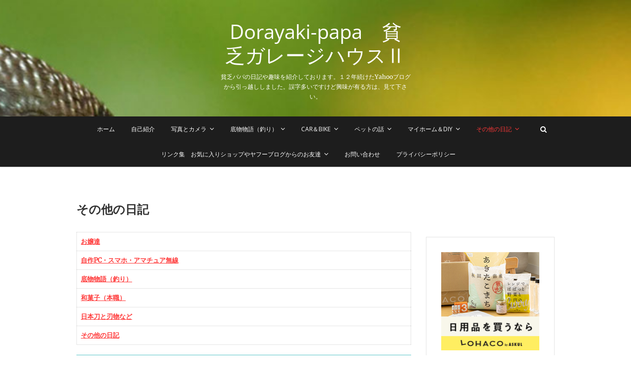

--- FILE ---
content_type: text/html; charset=UTF-8
request_url: http://dorayaki.me/%E3%81%9D%E3%81%AE%E4%BB%96%E3%81%AE%E6%97%A5%E8%A8%98/
body_size: 13642
content:
<!DOCTYPE html>
<html lang="ja">
<head>
<meta charset="UTF-8" />
<link rel="profile" href="http://gmpg.org/xfn/11" />
<link rel="pingback" href="http://dorayaki.me/xmlrpc.php" />
<meta name='robots' content='index, follow, max-image-preview:large, max-snippet:-1, max-video-preview:-1' />

	<!-- This site is optimized with the Yoast SEO plugin v22.8 - https://yoast.com/wordpress/plugins/seo/ -->
	<title>その他の日記 - Dorayaki-papa　貧乏ガレージハウスⅡ</title>
	<link rel="canonical" href="http://dorayaki.me/その他の日記/" />
	<meta property="og:locale" content="ja_JP" />
	<meta property="og:type" content="article" />
	<meta property="og:title" content="その他の日記 - Dorayaki-papa　貧乏ガレージハウスⅡ" />
	<meta property="og:description" content="お嬢達 自作PC・スマホ・アマチュア無線&hellip;" />
	<meta property="og:url" content="http://dorayaki.me/その他の日記/" />
	<meta property="og:site_name" content="Dorayaki-papa　貧乏ガレージハウスⅡ" />
	<meta property="article:modified_time" content="2025-03-22T23:22:31+00:00" />
	<meta name="twitter:card" content="summary_large_image" />
	<meta name="twitter:label1" content="推定読み取り時間" />
	<meta name="twitter:data1" content="1分" />
	<script type="application/ld+json" class="yoast-schema-graph">{"@context":"https://schema.org","@graph":[{"@type":"WebPage","@id":"http://dorayaki.me/%e3%81%9d%e3%81%ae%e4%bb%96%e3%81%ae%e6%97%a5%e8%a8%98/","url":"http://dorayaki.me/%e3%81%9d%e3%81%ae%e4%bb%96%e3%81%ae%e6%97%a5%e8%a8%98/","name":"その他の日記 - Dorayaki-papa　貧乏ガレージハウスⅡ","isPartOf":{"@id":"http://dorayaki.me/#website"},"datePublished":"2020-03-30T04:46:38+00:00","dateModified":"2025-03-22T23:22:31+00:00","breadcrumb":{"@id":"http://dorayaki.me/%e3%81%9d%e3%81%ae%e4%bb%96%e3%81%ae%e6%97%a5%e8%a8%98/#breadcrumb"},"inLanguage":"ja","potentialAction":[{"@type":"ReadAction","target":["http://dorayaki.me/%e3%81%9d%e3%81%ae%e4%bb%96%e3%81%ae%e6%97%a5%e8%a8%98/"]}]},{"@type":"BreadcrumbList","@id":"http://dorayaki.me/%e3%81%9d%e3%81%ae%e4%bb%96%e3%81%ae%e6%97%a5%e8%a8%98/#breadcrumb","itemListElement":[{"@type":"ListItem","position":1,"name":"ホーム","item":"http://dorayaki.me/"},{"@type":"ListItem","position":2,"name":"その他の日記"}]},{"@type":"WebSite","@id":"http://dorayaki.me/#website","url":"http://dorayaki.me/","name":"Dorayaki-papa　貧乏ガレージハウスⅡ","description":"貧乏パパの日記や趣味を紹介しております。１２年続けたYahooブログから引っ越ししました。誤字多いですけど興味が有る方は、見て下さい。","potentialAction":[{"@type":"SearchAction","target":{"@type":"EntryPoint","urlTemplate":"http://dorayaki.me/?s={search_term_string}"},"query-input":"required name=search_term_string"}],"inLanguage":"ja"}]}</script>
	<!-- / Yoast SEO plugin. -->


<link rel='dns-prefetch' href='//webfonts.xserver.jp' />
<link rel="alternate" type="application/rss+xml" title="Dorayaki-papa　貧乏ガレージハウスⅡ &raquo; フィード" href="http://dorayaki.me/feed/" />
<link rel="alternate" type="application/rss+xml" title="Dorayaki-papa　貧乏ガレージハウスⅡ &raquo; コメントフィード" href="http://dorayaki.me/comments/feed/" />
<script type="text/javascript">
/* <![CDATA[ */
window._wpemojiSettings = {"baseUrl":"https:\/\/s.w.org\/images\/core\/emoji\/14.0.0\/72x72\/","ext":".png","svgUrl":"https:\/\/s.w.org\/images\/core\/emoji\/14.0.0\/svg\/","svgExt":".svg","source":{"concatemoji":"http:\/\/dorayaki.me\/wp-includes\/js\/wp-emoji-release.min.js?ver=6.4.7"}};
/*! This file is auto-generated */
!function(i,n){var o,s,e;function c(e){try{var t={supportTests:e,timestamp:(new Date).valueOf()};sessionStorage.setItem(o,JSON.stringify(t))}catch(e){}}function p(e,t,n){e.clearRect(0,0,e.canvas.width,e.canvas.height),e.fillText(t,0,0);var t=new Uint32Array(e.getImageData(0,0,e.canvas.width,e.canvas.height).data),r=(e.clearRect(0,0,e.canvas.width,e.canvas.height),e.fillText(n,0,0),new Uint32Array(e.getImageData(0,0,e.canvas.width,e.canvas.height).data));return t.every(function(e,t){return e===r[t]})}function u(e,t,n){switch(t){case"flag":return n(e,"\ud83c\udff3\ufe0f\u200d\u26a7\ufe0f","\ud83c\udff3\ufe0f\u200b\u26a7\ufe0f")?!1:!n(e,"\ud83c\uddfa\ud83c\uddf3","\ud83c\uddfa\u200b\ud83c\uddf3")&&!n(e,"\ud83c\udff4\udb40\udc67\udb40\udc62\udb40\udc65\udb40\udc6e\udb40\udc67\udb40\udc7f","\ud83c\udff4\u200b\udb40\udc67\u200b\udb40\udc62\u200b\udb40\udc65\u200b\udb40\udc6e\u200b\udb40\udc67\u200b\udb40\udc7f");case"emoji":return!n(e,"\ud83e\udef1\ud83c\udffb\u200d\ud83e\udef2\ud83c\udfff","\ud83e\udef1\ud83c\udffb\u200b\ud83e\udef2\ud83c\udfff")}return!1}function f(e,t,n){var r="undefined"!=typeof WorkerGlobalScope&&self instanceof WorkerGlobalScope?new OffscreenCanvas(300,150):i.createElement("canvas"),a=r.getContext("2d",{willReadFrequently:!0}),o=(a.textBaseline="top",a.font="600 32px Arial",{});return e.forEach(function(e){o[e]=t(a,e,n)}),o}function t(e){var t=i.createElement("script");t.src=e,t.defer=!0,i.head.appendChild(t)}"undefined"!=typeof Promise&&(o="wpEmojiSettingsSupports",s=["flag","emoji"],n.supports={everything:!0,everythingExceptFlag:!0},e=new Promise(function(e){i.addEventListener("DOMContentLoaded",e,{once:!0})}),new Promise(function(t){var n=function(){try{var e=JSON.parse(sessionStorage.getItem(o));if("object"==typeof e&&"number"==typeof e.timestamp&&(new Date).valueOf()<e.timestamp+604800&&"object"==typeof e.supportTests)return e.supportTests}catch(e){}return null}();if(!n){if("undefined"!=typeof Worker&&"undefined"!=typeof OffscreenCanvas&&"undefined"!=typeof URL&&URL.createObjectURL&&"undefined"!=typeof Blob)try{var e="postMessage("+f.toString()+"("+[JSON.stringify(s),u.toString(),p.toString()].join(",")+"));",r=new Blob([e],{type:"text/javascript"}),a=new Worker(URL.createObjectURL(r),{name:"wpTestEmojiSupports"});return void(a.onmessage=function(e){c(n=e.data),a.terminate(),t(n)})}catch(e){}c(n=f(s,u,p))}t(n)}).then(function(e){for(var t in e)n.supports[t]=e[t],n.supports.everything=n.supports.everything&&n.supports[t],"flag"!==t&&(n.supports.everythingExceptFlag=n.supports.everythingExceptFlag&&n.supports[t]);n.supports.everythingExceptFlag=n.supports.everythingExceptFlag&&!n.supports.flag,n.DOMReady=!1,n.readyCallback=function(){n.DOMReady=!0}}).then(function(){return e}).then(function(){var e;n.supports.everything||(n.readyCallback(),(e=n.source||{}).concatemoji?t(e.concatemoji):e.wpemoji&&e.twemoji&&(t(e.twemoji),t(e.wpemoji)))}))}((window,document),window._wpemojiSettings);
/* ]]> */
</script>
<style id='wp-emoji-styles-inline-css' type='text/css'>

	img.wp-smiley, img.emoji {
		display: inline !important;
		border: none !important;
		box-shadow: none !important;
		height: 1em !important;
		width: 1em !important;
		margin: 0 0.07em !important;
		vertical-align: -0.1em !important;
		background: none !important;
		padding: 0 !important;
	}
</style>
<link rel='stylesheet' id='wp-block-library-css' href='http://dorayaki.me/wp-includes/css/dist/block-library/style.min.css?ver=6.4.7' type='text/css' media='all' />
<style id='classic-theme-styles-inline-css' type='text/css'>
/*! This file is auto-generated */
.wp-block-button__link{color:#fff;background-color:#32373c;border-radius:9999px;box-shadow:none;text-decoration:none;padding:calc(.667em + 2px) calc(1.333em + 2px);font-size:1.125em}.wp-block-file__button{background:#32373c;color:#fff;text-decoration:none}
</style>
<style id='global-styles-inline-css' type='text/css'>
body{--wp--preset--color--black: #000000;--wp--preset--color--cyan-bluish-gray: #abb8c3;--wp--preset--color--white: #ffffff;--wp--preset--color--pale-pink: #f78da7;--wp--preset--color--vivid-red: #cf2e2e;--wp--preset--color--luminous-vivid-orange: #ff6900;--wp--preset--color--luminous-vivid-amber: #fcb900;--wp--preset--color--light-green-cyan: #7bdcb5;--wp--preset--color--vivid-green-cyan: #00d084;--wp--preset--color--pale-cyan-blue: #8ed1fc;--wp--preset--color--vivid-cyan-blue: #0693e3;--wp--preset--color--vivid-purple: #9b51e0;--wp--preset--gradient--vivid-cyan-blue-to-vivid-purple: linear-gradient(135deg,rgba(6,147,227,1) 0%,rgb(155,81,224) 100%);--wp--preset--gradient--light-green-cyan-to-vivid-green-cyan: linear-gradient(135deg,rgb(122,220,180) 0%,rgb(0,208,130) 100%);--wp--preset--gradient--luminous-vivid-amber-to-luminous-vivid-orange: linear-gradient(135deg,rgba(252,185,0,1) 0%,rgba(255,105,0,1) 100%);--wp--preset--gradient--luminous-vivid-orange-to-vivid-red: linear-gradient(135deg,rgba(255,105,0,1) 0%,rgb(207,46,46) 100%);--wp--preset--gradient--very-light-gray-to-cyan-bluish-gray: linear-gradient(135deg,rgb(238,238,238) 0%,rgb(169,184,195) 100%);--wp--preset--gradient--cool-to-warm-spectrum: linear-gradient(135deg,rgb(74,234,220) 0%,rgb(151,120,209) 20%,rgb(207,42,186) 40%,rgb(238,44,130) 60%,rgb(251,105,98) 80%,rgb(254,248,76) 100%);--wp--preset--gradient--blush-light-purple: linear-gradient(135deg,rgb(255,206,236) 0%,rgb(152,150,240) 100%);--wp--preset--gradient--blush-bordeaux: linear-gradient(135deg,rgb(254,205,165) 0%,rgb(254,45,45) 50%,rgb(107,0,62) 100%);--wp--preset--gradient--luminous-dusk: linear-gradient(135deg,rgb(255,203,112) 0%,rgb(199,81,192) 50%,rgb(65,88,208) 100%);--wp--preset--gradient--pale-ocean: linear-gradient(135deg,rgb(255,245,203) 0%,rgb(182,227,212) 50%,rgb(51,167,181) 100%);--wp--preset--gradient--electric-grass: linear-gradient(135deg,rgb(202,248,128) 0%,rgb(113,206,126) 100%);--wp--preset--gradient--midnight: linear-gradient(135deg,rgb(2,3,129) 0%,rgb(40,116,252) 100%);--wp--preset--font-size--small: 13px;--wp--preset--font-size--medium: 20px;--wp--preset--font-size--large: 36px;--wp--preset--font-size--x-large: 42px;--wp--preset--spacing--20: 0.44rem;--wp--preset--spacing--30: 0.67rem;--wp--preset--spacing--40: 1rem;--wp--preset--spacing--50: 1.5rem;--wp--preset--spacing--60: 2.25rem;--wp--preset--spacing--70: 3.38rem;--wp--preset--spacing--80: 5.06rem;--wp--preset--shadow--natural: 6px 6px 9px rgba(0, 0, 0, 0.2);--wp--preset--shadow--deep: 12px 12px 50px rgba(0, 0, 0, 0.4);--wp--preset--shadow--sharp: 6px 6px 0px rgba(0, 0, 0, 0.2);--wp--preset--shadow--outlined: 6px 6px 0px -3px rgba(255, 255, 255, 1), 6px 6px rgba(0, 0, 0, 1);--wp--preset--shadow--crisp: 6px 6px 0px rgba(0, 0, 0, 1);}:where(.is-layout-flex){gap: 0.5em;}:where(.is-layout-grid){gap: 0.5em;}body .is-layout-flow > .alignleft{float: left;margin-inline-start: 0;margin-inline-end: 2em;}body .is-layout-flow > .alignright{float: right;margin-inline-start: 2em;margin-inline-end: 0;}body .is-layout-flow > .aligncenter{margin-left: auto !important;margin-right: auto !important;}body .is-layout-constrained > .alignleft{float: left;margin-inline-start: 0;margin-inline-end: 2em;}body .is-layout-constrained > .alignright{float: right;margin-inline-start: 2em;margin-inline-end: 0;}body .is-layout-constrained > .aligncenter{margin-left: auto !important;margin-right: auto !important;}body .is-layout-constrained > :where(:not(.alignleft):not(.alignright):not(.alignfull)){max-width: var(--wp--style--global--content-size);margin-left: auto !important;margin-right: auto !important;}body .is-layout-constrained > .alignwide{max-width: var(--wp--style--global--wide-size);}body .is-layout-flex{display: flex;}body .is-layout-flex{flex-wrap: wrap;align-items: center;}body .is-layout-flex > *{margin: 0;}body .is-layout-grid{display: grid;}body .is-layout-grid > *{margin: 0;}:where(.wp-block-columns.is-layout-flex){gap: 2em;}:where(.wp-block-columns.is-layout-grid){gap: 2em;}:where(.wp-block-post-template.is-layout-flex){gap: 1.25em;}:where(.wp-block-post-template.is-layout-grid){gap: 1.25em;}.has-black-color{color: var(--wp--preset--color--black) !important;}.has-cyan-bluish-gray-color{color: var(--wp--preset--color--cyan-bluish-gray) !important;}.has-white-color{color: var(--wp--preset--color--white) !important;}.has-pale-pink-color{color: var(--wp--preset--color--pale-pink) !important;}.has-vivid-red-color{color: var(--wp--preset--color--vivid-red) !important;}.has-luminous-vivid-orange-color{color: var(--wp--preset--color--luminous-vivid-orange) !important;}.has-luminous-vivid-amber-color{color: var(--wp--preset--color--luminous-vivid-amber) !important;}.has-light-green-cyan-color{color: var(--wp--preset--color--light-green-cyan) !important;}.has-vivid-green-cyan-color{color: var(--wp--preset--color--vivid-green-cyan) !important;}.has-pale-cyan-blue-color{color: var(--wp--preset--color--pale-cyan-blue) !important;}.has-vivid-cyan-blue-color{color: var(--wp--preset--color--vivid-cyan-blue) !important;}.has-vivid-purple-color{color: var(--wp--preset--color--vivid-purple) !important;}.has-black-background-color{background-color: var(--wp--preset--color--black) !important;}.has-cyan-bluish-gray-background-color{background-color: var(--wp--preset--color--cyan-bluish-gray) !important;}.has-white-background-color{background-color: var(--wp--preset--color--white) !important;}.has-pale-pink-background-color{background-color: var(--wp--preset--color--pale-pink) !important;}.has-vivid-red-background-color{background-color: var(--wp--preset--color--vivid-red) !important;}.has-luminous-vivid-orange-background-color{background-color: var(--wp--preset--color--luminous-vivid-orange) !important;}.has-luminous-vivid-amber-background-color{background-color: var(--wp--preset--color--luminous-vivid-amber) !important;}.has-light-green-cyan-background-color{background-color: var(--wp--preset--color--light-green-cyan) !important;}.has-vivid-green-cyan-background-color{background-color: var(--wp--preset--color--vivid-green-cyan) !important;}.has-pale-cyan-blue-background-color{background-color: var(--wp--preset--color--pale-cyan-blue) !important;}.has-vivid-cyan-blue-background-color{background-color: var(--wp--preset--color--vivid-cyan-blue) !important;}.has-vivid-purple-background-color{background-color: var(--wp--preset--color--vivid-purple) !important;}.has-black-border-color{border-color: var(--wp--preset--color--black) !important;}.has-cyan-bluish-gray-border-color{border-color: var(--wp--preset--color--cyan-bluish-gray) !important;}.has-white-border-color{border-color: var(--wp--preset--color--white) !important;}.has-pale-pink-border-color{border-color: var(--wp--preset--color--pale-pink) !important;}.has-vivid-red-border-color{border-color: var(--wp--preset--color--vivid-red) !important;}.has-luminous-vivid-orange-border-color{border-color: var(--wp--preset--color--luminous-vivid-orange) !important;}.has-luminous-vivid-amber-border-color{border-color: var(--wp--preset--color--luminous-vivid-amber) !important;}.has-light-green-cyan-border-color{border-color: var(--wp--preset--color--light-green-cyan) !important;}.has-vivid-green-cyan-border-color{border-color: var(--wp--preset--color--vivid-green-cyan) !important;}.has-pale-cyan-blue-border-color{border-color: var(--wp--preset--color--pale-cyan-blue) !important;}.has-vivid-cyan-blue-border-color{border-color: var(--wp--preset--color--vivid-cyan-blue) !important;}.has-vivid-purple-border-color{border-color: var(--wp--preset--color--vivid-purple) !important;}.has-vivid-cyan-blue-to-vivid-purple-gradient-background{background: var(--wp--preset--gradient--vivid-cyan-blue-to-vivid-purple) !important;}.has-light-green-cyan-to-vivid-green-cyan-gradient-background{background: var(--wp--preset--gradient--light-green-cyan-to-vivid-green-cyan) !important;}.has-luminous-vivid-amber-to-luminous-vivid-orange-gradient-background{background: var(--wp--preset--gradient--luminous-vivid-amber-to-luminous-vivid-orange) !important;}.has-luminous-vivid-orange-to-vivid-red-gradient-background{background: var(--wp--preset--gradient--luminous-vivid-orange-to-vivid-red) !important;}.has-very-light-gray-to-cyan-bluish-gray-gradient-background{background: var(--wp--preset--gradient--very-light-gray-to-cyan-bluish-gray) !important;}.has-cool-to-warm-spectrum-gradient-background{background: var(--wp--preset--gradient--cool-to-warm-spectrum) !important;}.has-blush-light-purple-gradient-background{background: var(--wp--preset--gradient--blush-light-purple) !important;}.has-blush-bordeaux-gradient-background{background: var(--wp--preset--gradient--blush-bordeaux) !important;}.has-luminous-dusk-gradient-background{background: var(--wp--preset--gradient--luminous-dusk) !important;}.has-pale-ocean-gradient-background{background: var(--wp--preset--gradient--pale-ocean) !important;}.has-electric-grass-gradient-background{background: var(--wp--preset--gradient--electric-grass) !important;}.has-midnight-gradient-background{background: var(--wp--preset--gradient--midnight) !important;}.has-small-font-size{font-size: var(--wp--preset--font-size--small) !important;}.has-medium-font-size{font-size: var(--wp--preset--font-size--medium) !important;}.has-large-font-size{font-size: var(--wp--preset--font-size--large) !important;}.has-x-large-font-size{font-size: var(--wp--preset--font-size--x-large) !important;}
.wp-block-navigation a:where(:not(.wp-element-button)){color: inherit;}
:where(.wp-block-post-template.is-layout-flex){gap: 1.25em;}:where(.wp-block-post-template.is-layout-grid){gap: 1.25em;}
:where(.wp-block-columns.is-layout-flex){gap: 2em;}:where(.wp-block-columns.is-layout-grid){gap: 2em;}
.wp-block-pullquote{font-size: 1.5em;line-height: 1.6;}
</style>
<link rel='stylesheet' id='contact-form-7-css' href='http://dorayaki.me/wp-content/plugins/contact-form-7/includes/css/styles.css?ver=5.9.5' type='text/css' media='all' />
<link rel='stylesheet' id='pixgraphy-style-css' href='http://dorayaki.me/wp-content/themes/pixgraphy/style.css?ver=6.4.7' type='text/css' media='all' />
<link rel='stylesheet' id='font-awesome-css' href='http://dorayaki.me/wp-content/themes/pixgraphy/assets/font-awesome/css/font-awesome.min.css?ver=6.4.7' type='text/css' media='all' />
<link rel='stylesheet' id='animate-css' href='http://dorayaki.me/wp-content/themes/pixgraphy/assets/wow/css/animate.min.css?ver=6.4.7' type='text/css' media='all' />
<link rel='stylesheet' id='pixgraphy-responsive-css' href='http://dorayaki.me/wp-content/themes/pixgraphy/css/responsive.css?ver=6.4.7' type='text/css' media='all' />
<link rel='stylesheet' id='pixgraphy_google_fonts-css' href='http://dorayaki.me/wp-content/fonts/2ab585ff9eae506a3a8bd23eb147456d.css?ver=6.4.7' type='text/css' media='all' />
<link rel='stylesheet' id='__EPYT__style-css' href='http://dorayaki.me/wp-content/plugins/youtube-embed-plus/styles/ytprefs.min.css?ver=14.2.1.3' type='text/css' media='all' />
<style id='__EPYT__style-inline-css' type='text/css'>

                .epyt-gallery-thumb {
                        width: 33.333%;
                }
                
</style>
<script type="text/javascript" src="http://dorayaki.me/wp-includes/js/jquery/jquery.min.js?ver=3.7.1" id="jquery-core-js"></script>
<script type="text/javascript" src="http://dorayaki.me/wp-includes/js/jquery/jquery-migrate.min.js?ver=3.4.1" id="jquery-migrate-js"></script>
<script type="text/javascript" src="//webfonts.xserver.jp/js/xserverv3.js?fadein=0&amp;ver=2.0.8" id="typesquare_std-js"></script>
<!--[if lt IE 9]>
<script type="text/javascript" src="http://dorayaki.me/wp-content/themes/pixgraphy/js/html5.js?ver=3.7.3" id="html5-js"></script>
<![endif]-->
<script type="text/javascript" id="__ytprefs__-js-extra">
/* <![CDATA[ */
var _EPYT_ = {"ajaxurl":"http:\/\/dorayaki.me\/wp-admin\/admin-ajax.php","security":"8c6173afb8","gallery_scrolloffset":"20","eppathtoscripts":"http:\/\/dorayaki.me\/wp-content\/plugins\/youtube-embed-plus\/scripts\/","eppath":"http:\/\/dorayaki.me\/wp-content\/plugins\/youtube-embed-plus\/","epresponsiveselector":"[\"iframe.__youtube_prefs_widget__\"]","epdovol":"1","version":"14.2.1.3","evselector":"iframe.__youtube_prefs__[src], iframe[src*=\"youtube.com\/embed\/\"], iframe[src*=\"youtube-nocookie.com\/embed\/\"]","ajax_compat":"","maxres_facade":"eager","ytapi_load":"light","pause_others":"","stopMobileBuffer":"1","facade_mode":"","not_live_on_channel":"","vi_active":"","vi_js_posttypes":[]};
/* ]]> */
</script>
<script type="text/javascript" src="http://dorayaki.me/wp-content/plugins/youtube-embed-plus/scripts/ytprefs.min.js?ver=14.2.1.3" id="__ytprefs__-js"></script>
<link rel="https://api.w.org/" href="http://dorayaki.me/wp-json/" /><link rel="alternate" type="application/json" href="http://dorayaki.me/wp-json/wp/v2/pages/39571" /><link rel="EditURI" type="application/rsd+xml" title="RSD" href="http://dorayaki.me/xmlrpc.php?rsd" />
<meta name="generator" content="WordPress 6.4.7" />
<link rel='shortlink' href='http://dorayaki.me/?p=39571' />
<link rel="alternate" type="application/json+oembed" href="http://dorayaki.me/wp-json/oembed/1.0/embed?url=http%3A%2F%2Fdorayaki.me%2F%25e3%2581%259d%25e3%2581%25ae%25e4%25bb%2596%25e3%2581%25ae%25e6%2597%25a5%25e8%25a8%2598%2F" />
<link rel="alternate" type="text/xml+oembed" href="http://dorayaki.me/wp-json/oembed/1.0/embed?url=http%3A%2F%2Fdorayaki.me%2F%25e3%2581%259d%25e3%2581%25ae%25e4%25bb%2596%25e3%2581%25ae%25e6%2597%25a5%25e8%25a8%2598%2F&#038;format=xml" />
	<meta name="viewport" content="width=device-width" />
	<style type="text/css">.recentcomments a{display:inline !important;padding:0 !important;margin:0 !important;}</style><style type="text/css">.broken_link, a.broken_link {
	text-decoration: line-through;
}</style><link rel="icon" href="http://dorayaki.me/wp-content/uploads/2020/01/cropped-20200101x-32x32.jpg" sizes="32x32" />
<link rel="icon" href="http://dorayaki.me/wp-content/uploads/2020/01/cropped-20200101x-192x192.jpg" sizes="192x192" />
<link rel="apple-touch-icon" href="http://dorayaki.me/wp-content/uploads/2020/01/cropped-20200101x-180x180.jpg" />
<meta name="msapplication-TileImage" content="http://dorayaki.me/wp-content/uploads/2020/01/cropped-20200101x-270x270.jpg" />
	
	
	
	<script type="text/javascript" language="javascript">
    var vc_pid = "886036172";
</script><script type="text/javascript" src="//aml.valuecommerce.com/vcdal.js" async></script>
	
	
	
</head>
<body class="page-template-default page page-id-39571 wp-embed-responsive">
	<div id="page" class="hfeed site">
	<a class="skip-link screen-reader-text" href="#content">Skip to content</a>
<!-- Masthead ============================================= -->
<header id="masthead" class="site-header" role="banner">
		<div class="top-header" style="background-image:url('http://dorayaki.me/wp-content/uploads/2020/11/20201103a.jpg');" >
			<div class="container clearfix">
				<div class="header-social-block">	<div class="social-links clearfix">
		<ul>
				</ul>

	</div><!-- end .social-links -->
</div><!-- end .header-social-block --><div id="site-branding"> <h2 id="site-title"> 			<a href="http://dorayaki.me/" title="Dorayaki-papa　貧乏ガレージハウスⅡ" rel="home"> Dorayaki-papa　貧乏ガレージハウスⅡ </a>
			 </h2> <!-- end .site-title --> 				<div id="site-description"> 貧乏パパの日記や趣味を紹介しております。１２年続けたYahooブログから引っ越ししました。誤字多いですけど興味が有る方は、見て下さい。 </div> <!-- end #site-description -->
			</div>			</div> <!-- end .container -->
		</div> <!-- end .top-header -->
				<!-- Main Header============================================= -->
				<div id="sticky_header">
					<div class="container clearfix">
						<!-- Main Nav ============================================= -->
																		<nav id="site-navigation" class="main-navigation clearfix" role="navigation" aria-label="メインメニュー">
							<button class="menu-toggle" aria-controls="primary-menu" aria-expanded="false" type="button">
								<span class="line-one"></span>
					  			<span class="line-two"></span>
					  			<span class="line-three"></span>
						  	</button>
							<ul id="primary-menu" class="menu nav-menu"><li id="menu-item-3843" class="menu-item menu-item-type-custom menu-item-object-custom menu-item-home menu-item-3843"><a href="http://dorayaki.me/">ホーム</a></li>
<li id="menu-item-3892" class="menu-item menu-item-type-taxonomy menu-item-object-category menu-item-3892"><a href="http://dorayaki.me/category/%e8%87%aa%e5%b7%b1%e7%b4%b9%e4%bb%8b/">自己紹介</a></li>
<li id="menu-item-39205" class="menu-item menu-item-type-post_type menu-item-object-page menu-item-has-children menu-item-39205"><a href="http://dorayaki.me/%e5%86%99%e7%9c%9f%e3%81%a8%e3%82%ab%e3%83%a1%e3%83%a9/">写真とカメラ</a>
<ul class="sub-menu">
	<li id="menu-item-3854" class="menu-item menu-item-type-taxonomy menu-item-object-category menu-item-3854"><a href="http://dorayaki.me/category/%e5%9b%9b%e5%ad%a3%e8%89%b2%e3%80%85-%e3%81%b8%e3%81%9f%e3%81%8f%e3%81%9d%e5%86%99%e7%9c%9f%e9%a4%a8/">四季色々 へたくそ写真館</a></li>
	<li id="menu-item-3895" class="menu-item menu-item-type-taxonomy menu-item-object-category menu-item-3895"><a href="http://dorayaki.me/category/%e9%b3%a5%e3%81%95%e3%82%93%e3%81%ae%e3%81%b8%e3%81%9f%e3%81%a3%e3%81%b4%ef%bd%9e%e5%86%99%e7%9c%9f/">鳥さんのへたっぴ～写真</a></li>
	<li id="menu-item-3888" class="menu-item menu-item-type-taxonomy menu-item-object-category menu-item-3888"><a href="http://dorayaki.me/category/%e7%9d%a1%e8%93%ae%e3%81%ae%e5%86%99%e7%9c%9f%e3%82%92%e6%92%ae%e3%82%8d%e3%81%86%ef%bc%81/">睡蓮の写真を撮ろう！</a></li>
	<li id="menu-item-36350" class="menu-item menu-item-type-taxonomy menu-item-object-category menu-item-36350"><a href="http://dorayaki.me/category/%e5%95%86%e5%93%81%e6%92%ae%e5%bd%b1/">商品撮影</a></li>
	<li id="menu-item-3871" class="menu-item menu-item-type-taxonomy menu-item-object-category menu-item-3871"><a href="http://dorayaki.me/category/%e3%82%b9%e3%83%88%e3%83%83%e3%82%af%e3%83%95%e3%82%a9%e3%83%88/">ストックフォト</a></li>
	<li id="menu-item-3845" class="menu-item menu-item-type-taxonomy menu-item-object-category menu-item-3845"><a href="http://dorayaki.me/category/%e3%83%87%e3%82%b8%e3%82%bf%e3%83%ab%e4%b8%80%e7%9c%bc%e3%81%a7%e9%81%8a%e3%81%b6%ef%bc%88%e6%a9%9f%e6%9d%90%e3%81%ae%e8%a9%b1%ef%bc%89/">デジタル一眼で遊ぶ（機材の話）</a></li>
	<li id="menu-item-3873" class="menu-item menu-item-type-taxonomy menu-item-object-category menu-item-3873"><a href="http://dorayaki.me/category/%e3%83%87%e3%82%b8%e3%82%b9%e3%82%b3%e3%81%a7%e9%81%8a%e3%81%b6%ef%bc%88%e6%a9%9f%e6%9d%90%e3%81%ae%e8%a9%b1%ef%bc%89/">デジスコで遊ぶ（機材の話）</a></li>
</ul>
</li>
<li id="menu-item-60881" class="menu-item menu-item-type-post_type menu-item-object-page menu-item-has-children menu-item-60881"><a href="http://dorayaki.me/%e5%ba%95%e7%89%a9%e7%89%a9%e8%aa%9e%ef%bc%88%e9%87%a3%e3%82%8a%ef%bc%89/">底物物語（釣り）</a>
<ul class="sub-menu">
	<li id="menu-item-3880" class="menu-item menu-item-type-taxonomy menu-item-object-category menu-item-3880"><a href="http://dorayaki.me/category/%e5%ba%95%e7%89%a9%e7%89%a9%e8%aa%9e%ef%bc%88%e9%87%a3%e3%82%8a%ef%bc%89/">底物物語（釣り）</a></li>
	<li id="menu-item-63577" class="menu-item menu-item-type-taxonomy menu-item-object-category menu-item-63577"><a href="http://dorayaki.me/category/%e9%87%a3%e5%85%b7%e3%83%bb%e9%87%a3%e5%85%b7%e4%bf%ae%e7%90%86%e3%83%bb%e4%bb%95%e6%8e%9b%e3%81%aa%e3%81%a9/">釣具・釣具修理・仕掛など</a></li>
	<li id="menu-item-60877" class="menu-item menu-item-type-taxonomy menu-item-object-category menu-item-60877"><a href="http://dorayaki.me/category/%e9%87%a3%e3%81%a3%e3%81%9f%e9%ad%9a%e6%96%99%e7%90%86/">釣った魚料理</a></li>
</ul>
</li>
<li id="menu-item-39569" class="menu-item menu-item-type-post_type menu-item-object-page menu-item-has-children menu-item-39569"><a href="http://dorayaki.me/car%ef%bc%86bike/">Car＆Bike</a>
<ul class="sub-menu">
	<li id="menu-item-3896" class="menu-item menu-item-type-taxonomy menu-item-object-category menu-item-3896"><a href="http://dorayaki.me/category/%ef%bd%84%ef%bd%8f%ef%bd%92%ef%bd%81%ef%bd%99%ef%bd%81%ef%bd%8b%ef%bd%89%e6%b5%81%e3%81%8a%e6%96%99%e7%90%86/">ｄｏｒａｙａｋｉ流お料理</a></li>
	<li id="menu-item-3875" class="menu-item menu-item-type-taxonomy menu-item-object-category menu-item-3875"><a href="http://dorayaki.me/category/%e3%83%93%e3%83%83%e3%82%b0%e3%83%9b%e3%83%bc%e3%83%b3ubs26/">ビッグホーンUBS26</a></li>
	<li id="menu-item-56956" class="menu-item menu-item-type-taxonomy menu-item-object-category menu-item-56956"><a href="http://dorayaki.me/category/%e3%82%b8%e3%83%a0%e3%83%8b%e3%83%bc-jb74w/">ジムニー JB74W</a></li>
	<li id="menu-item-3859" class="menu-item menu-item-type-taxonomy menu-item-object-category menu-item-3859"><a href="http://dorayaki.me/category/bmw-e87-130i-m/">BMW E87 130i-M</a></li>
	<li id="menu-item-3876" class="menu-item menu-item-type-taxonomy menu-item-object-category menu-item-3876"><a href="http://dorayaki.me/category/%e3%83%9f%e3%83%bc%e3%83%86%e3%82%a3%e3%83%b3%e3%82%b0%ef%bc%86%e8%b5%b0%e8%a1%8c%e4%bc%9a/">ミーティング＆走行会</a></li>
	<li id="menu-item-3897" class="menu-item menu-item-type-taxonomy menu-item-object-category menu-item-3897"><a href="http://dorayaki.me/category/%ef%bd%8a%ef%bd%98%ef%bd%83%ef%bd%84/">ＪＸＣＤ</a></li>
	<li id="menu-item-3860" class="menu-item menu-item-type-taxonomy menu-item-object-category menu-item-3860"><a href="http://dorayaki.me/category/car-audio/">CAR AUDIO</a></li>
	<li id="menu-item-3866" class="menu-item menu-item-type-taxonomy menu-item-object-category menu-item-3866"><a href="http://dorayaki.me/category/%e3%81%9d%e3%81%ae%e4%bb%96%e3%81%ae%e8%bb%8a/">その他の車</a></li>
	<li id="menu-item-3862" class="menu-item menu-item-type-taxonomy menu-item-object-category menu-item-3862"><a href="http://dorayaki.me/category/%e3%81%8a%e3%81%a3%e3%81%95%e3%82%93%e3%81%ae%e3%83%90%e3%82%a4%e3%82%af/">おっさんのバイク</a></li>
	<li id="menu-item-56791" class="menu-item menu-item-type-taxonomy menu-item-object-category menu-item-56791"><a href="http://dorayaki.me/category/%e3%81%8a%e3%81%a3%e3%81%95%e3%82%93%e3%81%ae%e3%83%90%e3%82%a4%e3%82%af/%e9%81%8e%e5%8e%bb%e6%89%80%e6%9c%89%e3%81%ae%e3%83%90%e3%82%a4%e3%82%af/">過去所有のバイク</a></li>
	<li id="menu-item-3872" class="menu-item menu-item-type-taxonomy menu-item-object-category menu-item-3872"><a href="http://dorayaki.me/category/%e3%83%81%e3%83%a3%e3%83%aa%e3%83%b3%e3%82%b3/">チャリンコ</a></li>
	<li id="menu-item-3893" class="menu-item menu-item-type-taxonomy menu-item-object-category menu-item-3893"><a href="http://dorayaki.me/category/%e9%81%8e%e5%8e%bb%e6%89%80%e6%9c%89%e3%81%ae%e5%9b%9b%e9%a7%86%e9%81%94/">過去所有の四駆達</a></li>
	<li id="menu-item-3870" class="menu-item menu-item-type-taxonomy menu-item-object-category menu-item-3870"><a href="http://dorayaki.me/category/%e3%82%b9%e3%82%a4%e3%82%b9%e3%83%9dht81s%ef%bc%88%e9%81%8e%e5%8e%bb%e6%89%80%e6%9c%89%ef%bc%89/">スイスポHT81S（過去所有）</a></li>
	<li id="menu-item-3869" class="menu-item menu-item-type-taxonomy menu-item-object-category menu-item-3869"><a href="http://dorayaki.me/category/%e3%82%b8%e3%83%a0%e3%83%8b%e3%83%bcjb23w%ef%bc%88%e9%81%8e%e5%8e%bb%e6%89%80%e6%9c%89%ef%bc%89/">ジムニーJB23W（過去所有）</a></li>
</ul>
</li>
<li id="menu-item-39213" class="menu-item menu-item-type-post_type menu-item-object-page menu-item-has-children menu-item-39213"><a href="http://dorayaki.me/%e3%83%9a%e3%83%83%e3%83%88%e3%81%ae%e8%a9%b1/">ペットの話</a>
<ul class="sub-menu">
	<li id="menu-item-45278" class="menu-item menu-item-type-taxonomy menu-item-object-category menu-item-45278"><a href="http://dorayaki.me/category/%e6%84%9b%e7%8a%ac%e3%80%80%e3%83%9e%e3%83%ad%e3%83%b3/">愛犬　マロン</a></li>
	<li id="menu-item-3848" class="menu-item menu-item-type-taxonomy menu-item-object-category menu-item-3848"><a href="http://dorayaki.me/category/%e6%84%9b%e7%8a%ac%e3%83%88%e3%83%a9%e3%81%a8%e3%83%90%e3%83%8b%e3%83%a9/">今は、亡き愛犬トラとバニラ</a></li>
	<li id="menu-item-3867" class="menu-item menu-item-type-taxonomy menu-item-object-category menu-item-3867"><a href="http://dorayaki.me/category/%e3%82%aa%e3%82%ab%e3%83%a1%e3%82%a4%e3%83%b3%e3%82%b3/">オカメインコ</a></li>
	<li id="menu-item-3879" class="menu-item menu-item-type-taxonomy menu-item-object-category menu-item-3879"><a href="http://dorayaki.me/category/%e5%b0%8f%e5%8b%95%e7%89%a9/">小動物</a></li>
	<li id="menu-item-3886" class="menu-item menu-item-type-taxonomy menu-item-object-category menu-item-3886"><a href="http://dorayaki.me/category/%e6%b1%bd%e6%b0%b4%ef%bc%86%e6%b5%b7%e6%b0%b4%e6%b0%b4%e6%a7%bd/">汽水＆海水水槽</a></li>
	<li id="menu-item-3853" class="menu-item menu-item-type-taxonomy menu-item-object-category menu-item-3853"><a href="http://dorayaki.me/category/135x60xh50cm%e6%b0%b4%e6%a7%bd/">135x60xH50cm水槽</a></li>
	<li id="menu-item-3856" class="menu-item menu-item-type-taxonomy menu-item-object-category menu-item-3856"><a href="http://dorayaki.me/category/120x60xh60%e6%b0%b4%e6%a7%bd/">120x60xH60水槽</a></li>
	<li id="menu-item-3858" class="menu-item menu-item-type-taxonomy menu-item-object-category menu-item-3858"><a href="http://dorayaki.me/category/90x45x45cm%e6%b0%b4%e6%a7%bd/">90x45x45cm水槽</a></li>
	<li id="menu-item-3855" class="menu-item menu-item-type-taxonomy menu-item-object-category menu-item-3855"><a href="http://dorayaki.me/category/%e6%97%a7%e6%9b%b8%e5%ba%ab%ef%bc%89%e9%87%91%e9%ad%9a%e3%81%a8%e7%86%b1%e5%b8%af%e9%ad%9a/">(旧書庫）金魚と熱帯魚</a></li>
	<li id="menu-item-3885" class="menu-item menu-item-type-taxonomy menu-item-object-category menu-item-3885"><a href="http://dorayaki.me/category/%e6%b0%b4%e6%8f%9b%e3%81%88%e6%97%a5%e8%a8%98/">水換え日記</a></li>
	<li id="menu-item-3894" class="menu-item menu-item-type-taxonomy menu-item-object-category menu-item-3894"><a href="http://dorayaki.me/category/%e9%87%91%e9%ad%9a%e6%b0%b4%e6%a7%bd/">金魚水槽</a></li>
	<li id="menu-item-3887" class="menu-item menu-item-type-taxonomy menu-item-object-category menu-item-3887"><a href="http://dorayaki.me/category/%e7%86%b1%e5%b8%af%e9%ad%9a%e6%b0%b4%e6%a7%bd/">熱帯魚水槽</a></li>
</ul>
</li>
<li id="menu-item-39565" class="menu-item menu-item-type-post_type menu-item-object-page menu-item-has-children menu-item-39565"><a href="http://dorayaki.me/%e3%83%9e%e3%82%a4%e3%83%9b%e3%83%bc%e3%83%a0%ef%bc%86diy/">マイホーム＆DIY</a>
<ul class="sub-menu">
	<li id="menu-item-3861" class="menu-item menu-item-type-taxonomy menu-item-object-category menu-item-3861"><a href="http://dorayaki.me/category/dorayaki%e3%81%aediy%e5%b7%a5%e4%bd%9c/">dorayakiのDIY工作</a></li>
	<li id="menu-item-3847" class="menu-item menu-item-type-taxonomy menu-item-object-category menu-item-3847"><a href="http://dorayaki.me/category/%e5%ba%ad%e3%81%a8%e3%82%ac%e3%83%bc%e3%83%87%e3%83%8b%e3%83%b3%e3%82%b0/">庭とガーデニング</a></li>
	<li id="menu-item-3890" class="menu-item menu-item-type-taxonomy menu-item-object-category menu-item-3890"><a href="http://dorayaki.me/category/%e7%a7%81%e3%81%ae%e5%b7%a5%e5%85%b7%e3%80%81%e6%a9%9f%e6%9d%90/">私の工具、機材</a></li>
	<li id="menu-item-3868" class="menu-item menu-item-type-taxonomy menu-item-object-category menu-item-3868"><a href="http://dorayaki.me/category/%e3%82%ac%e3%83%ac%e3%83%bc%e3%82%b8%e3%83%8f%e3%82%a6%e3%82%b9%e8%b3%bc%e5%85%a5%e3%81%be%e3%81%a7%e3%81%ae%e9%81%93%e3%81%ae%e3%82%8a/">ガレージハウス購入までの道のり</a></li>
</ul>
</li>
<li id="menu-item-39572" class="menu-item menu-item-type-post_type menu-item-object-page current-menu-item page_item page-item-39571 current_page_item menu-item-has-children menu-item-39572"><a href="http://dorayaki.me/%e3%81%9d%e3%81%ae%e4%bb%96%e3%81%ae%e6%97%a5%e8%a8%98/" aria-current="page">その他の日記</a>
<ul class="sub-menu">
	<li id="menu-item-3864" class="menu-item menu-item-type-taxonomy menu-item-object-category menu-item-3864"><a href="http://dorayaki.me/category/%e3%81%8a%e5%ac%a2%e9%81%94/">お嬢達</a></li>
	<li id="menu-item-3891" class="menu-item menu-item-type-taxonomy menu-item-object-category menu-item-3891"><a href="http://dorayaki.me/category/%e8%87%aa%e4%bd%9cpc/">自作PC・アマチュア無線・スマホ</a></li>
	<li id="menu-item-3877" class="menu-item menu-item-type-taxonomy menu-item-object-category menu-item-3877"><a href="http://dorayaki.me/category/%e5%92%8c%e8%8f%93%e5%ad%90/">和菓子</a></li>
	<li id="menu-item-3846" class="menu-item menu-item-type-taxonomy menu-item-object-category menu-item-3846"><a href="http://dorayaki.me/category/%e3%81%9d%e3%81%ae%e4%bb%96%e3%81%ae%e6%97%a5%e8%a8%98/">その他の日記</a></li>
	<li id="menu-item-3883" class="menu-item menu-item-type-taxonomy menu-item-object-category menu-item-3883"><a href="http://dorayaki.me/category/%e6%97%a5%e6%9c%ac%e5%88%80%e3%81%a8%e5%88%83%e7%89%a9%e3%81%aa%e3%81%a9/">日本刀と刃物など</a></li>
</ul>
</li>
<li id="menu-item-37094" class="menu-item menu-item-type-post_type menu-item-object-page menu-item-has-children menu-item-37094"><a href="http://dorayaki.me/%e3%83%aa%e3%83%b3%e3%82%af%e9%9b%86%e3%80%80%e3%81%8a%e6%b0%97%e3%81%ab%e5%85%a5%e3%82%8a%e3%82%b7%e3%83%a7%e3%83%83%e3%83%97%e3%82%84%e3%83%a4%e3%83%95%e3%83%bc%e3%83%96%e3%83%ad%e3%82%b0%e3%81%8b/">リンク集　お気に入りショップやヤフーブログからのお友達</a>
<ul class="sub-menu">
	<li id="menu-item-3889" class="menu-item menu-item-type-taxonomy menu-item-object-category menu-item-3889"><a href="http://dorayaki.me/category/%e7%a7%81%e3%81%ae%e3%81%8a%e6%b0%97%e3%81%ab%e5%85%a5%e3%82%8a%e3%82%b7%e3%83%a7%e3%83%83%e3%83%97/">私のお気に入りショップ</a></li>
</ul>
</li>
<li id="menu-item-39456" class="menu-item menu-item-type-post_type menu-item-object-page menu-item-39456"><a href="http://dorayaki.me/%e3%81%8a%e5%95%8f%e3%81%84%e5%90%88%e3%82%8f%e3%81%9b/">お問い合わせ</a></li>
<li id="menu-item-39460" class="menu-item menu-item-type-post_type menu-item-object-page menu-item-privacy-policy menu-item-39460"><a rel="privacy-policy" href="http://dorayaki.me/privacy-policy/">プライバシーポリシー</a></li>
</ul>						</nav> <!-- end #site-navigation -->
													<button id="search-toggle" class="header-search"></button>
							<div id="search-box" class="clearfix">
								<form class="search-form" action="http://dorayaki.me/" method="get">
		<input type="search" name="s" class="search-field" placeholder="検索…" autocomplete="off">
	<button type="submit" class="search-submit"><i class="fa fa-search"></i></button>
	</form> <!-- end .search-form -->							</div>  <!-- end #search-box -->
						</div> <!-- end .container -->
			</div> <!-- end #sticky_header --></header> <!-- end #masthead -->
<!-- Main Page Start ============================================= -->
<div id="content">
<div class="container clearfix">
	<div class="page-header">
					<h1 class="page-title">その他の日記</h1>
			<!-- .page-title -->
						<!-- .breadcrumb -->
	</div>
	<!-- .page-header -->
	
<div id="primary">
	<main id="main">
		<section id="post-39571" class="post-39571 page type-page status-publish hentry">
		<article>
		<div class="entry-content clearfix">
			<table style="border-collapse: collapse; width: 100%;">
<tbody>
<tr>
<td style="width: 100%;"><strong><a href="http://dorayaki.me/category/%e3%81%8a%e5%ac%a2%e9%81%94/">お嬢達</a></strong></td>
</tr>
<tr>
<td style="width: 100%;"><strong><a href="http://dorayaki.me/category/%e8%87%aa%e4%bd%9cpc/">自作PC・スマホ・アマチュア無線</a></strong></td>
</tr>
<tr>
<td style="width: 100%;"><strong><a href="http://dorayaki.me/category/%e5%ba%95%e7%89%a9%e7%89%a9%e8%aa%9e%ef%bc%88%e9%87%a3%e3%82%8a%ef%bc%89/">底物物語（釣り）</a></strong></td>
</tr>
<tr>
<td style="width: 100%;"><strong><a href="http://dorayaki.me/category/%e5%92%8c%e8%8f%93%e5%ad%90/">和菓子（本職）</a></strong></td>
</tr>
<tr>
<td style="width: 100%;"><strong><a href="http://dorayaki.me/category/%e6%97%a5%e6%9c%ac%e5%88%80%e3%81%a8%e5%88%83%e7%89%a9%e3%81%aa%e3%81%a9/">日本刀と刃物など</a></strong></td>
</tr>
<tr>
<td style="width: 100%;"><strong><a href="http://dorayaki.me/category/%e3%81%9d%e3%81%ae%e4%bb%96%e3%81%ae%e6%97%a5%e8%a8%98/">その他の日記</a></strong></td>
</tr>
</tbody>
</table>
<p><a href="//ck.jp.ap.valuecommerce.com/servlet/referral?sid=3360414&amp;pid=891494476" rel="nofollow"><img decoding="async" src="//ad.jp.ap.valuecommerce.com/servlet/gifbanner?sid=3360414&amp;pid=891494476" border="0" /></a></p>
<p><script language="javascript" src="//ad.jp.ap.valuecommerce.com/servlet/jsbanner?sid=3360414&#038;pid=891353359"></script><noscript><a href="//ck.jp.ap.valuecommerce.com/servlet/referral?sid=3360414&#038;pid=891353359" rel="nofollow"><img decoding="async" src="//ad.jp.ap.valuecommerce.com/servlet/gifbanner?sid=3360414&#038;pid=891353359" border="0"></a></noscript></p>
<p><script language="javascript" src="//ad.jp.ap.valuecommerce.com/servlet/jsbanner?sid=3360414&#038;pid=891377679"></script><noscript><a href="//ck.jp.ap.valuecommerce.com/servlet/referral?sid=3360414&#038;pid=891377679" rel="nofollow"><img decoding="async" src="//ad.jp.ap.valuecommerce.com/servlet/gifbanner?sid=3360414&#038;pid=891377679" border="0"></a></noscript></p>
		</div> <!-- entry-content clearfix-->
		
<div id="comments" class="comments-area">
			</div> <!-- .comments-area -->		</article>
	</section>
		</main> <!-- #main -->
	</div> <!-- #primary -->

<aside id="secondary" role="complementary">
    <aside id="custom_html-30" class="widget_text widget widget_custom_html"><div class="textwidget custom-html-widget"><script language="javascript" src="//ad.jp.ap.valuecommerce.com/servlet/jsbanner?sid=3360414&pid=886443267"></script><noscript><a href="//ck.jp.ap.valuecommerce.com/servlet/referral?sid=3360414&pid=886443267" rel="nofollow"><img src="//ad.jp.ap.valuecommerce.com/servlet/gifbanner?sid=3360414&pid=886443267" border="0"></a></noscript></div></aside><aside id="calendar-3" class="widget widget_calendar"><div id="calendar_wrap" class="calendar_wrap"><table id="wp-calendar" class="wp-calendar-table">
	<caption>2026年1月</caption>
	<thead>
	<tr>
		<th scope="col" title="月曜日">月</th>
		<th scope="col" title="火曜日">火</th>
		<th scope="col" title="水曜日">水</th>
		<th scope="col" title="木曜日">木</th>
		<th scope="col" title="金曜日">金</th>
		<th scope="col" title="土曜日">土</th>
		<th scope="col" title="日曜日">日</th>
	</tr>
	</thead>
	<tbody>
	<tr>
		<td colspan="3" class="pad">&nbsp;</td><td><a href="http://dorayaki.me/2026/01/01/" aria-label="2026年1月1日 に投稿を公開">1</a></td><td><a href="http://dorayaki.me/2026/01/02/" aria-label="2026年1月2日 に投稿を公開">2</a></td><td>3</td><td><a href="http://dorayaki.me/2026/01/04/" aria-label="2026年1月4日 に投稿を公開">4</a></td>
	</tr>
	<tr>
		<td>5</td><td><a href="http://dorayaki.me/2026/01/06/" aria-label="2026年1月6日 に投稿を公開">6</a></td><td><a href="http://dorayaki.me/2026/01/07/" aria-label="2026年1月7日 に投稿を公開">7</a></td><td><a href="http://dorayaki.me/2026/01/08/" aria-label="2026年1月8日 に投稿を公開">8</a></td><td>9</td><td><a href="http://dorayaki.me/2026/01/10/" aria-label="2026年1月10日 に投稿を公開">10</a></td><td><a href="http://dorayaki.me/2026/01/11/" aria-label="2026年1月11日 に投稿を公開">11</a></td>
	</tr>
	<tr>
		<td>12</td><td><a href="http://dorayaki.me/2026/01/13/" aria-label="2026年1月13日 に投稿を公開">13</a></td><td><a href="http://dorayaki.me/2026/01/14/" aria-label="2026年1月14日 に投稿を公開">14</a></td><td><a href="http://dorayaki.me/2026/01/15/" aria-label="2026年1月15日 に投稿を公開">15</a></td><td><a href="http://dorayaki.me/2026/01/16/" aria-label="2026年1月16日 に投稿を公開">16</a></td><td>17</td><td>18</td>
	</tr>
	<tr>
		<td><a href="http://dorayaki.me/2026/01/19/" aria-label="2026年1月19日 に投稿を公開">19</a></td><td>20</td><td><a href="http://dorayaki.me/2026/01/21/" aria-label="2026年1月21日 に投稿を公開">21</a></td><td id="today">22</td><td>23</td><td>24</td><td>25</td>
	</tr>
	<tr>
		<td>26</td><td>27</td><td>28</td><td>29</td><td>30</td><td>31</td>
		<td class="pad" colspan="1">&nbsp;</td>
	</tr>
	</tbody>
	</table><nav aria-label="前と次の月" class="wp-calendar-nav">
		<span class="wp-calendar-nav-prev"><a href="http://dorayaki.me/2025/12/">&laquo; 12月</a></span>
		<span class="pad">&nbsp;</span>
		<span class="wp-calendar-nav-next">&nbsp;</span>
	</nav></div></aside><aside id="recent-comments-2" class="widget widget_recent_comments"><h2 class="widget-title">最近のコメント</h2><ul id="recentcomments"><li class="recentcomments"><a href="http://dorayaki.me/2025/11/26/%e6%b5%b7%e4%b8%8a%e9%87%a3%e5%a0%80%e3%80%80%e6%9c%a8%e6%9b%9c%e3%81%ae%e4%ba%ba%e3%81%8c%e6%b0%b4%e6%9b%9c%e6%97%a5%e3%81%ab%ef%bc%81/#comment-44237">海上釣堀　木曜日の人が水曜日に！</a> に <span class="comment-author-link">dorayakipapa</span> より</li><li class="recentcomments"><a href="http://dorayaki.me/2025/11/26/%e6%b5%b7%e4%b8%8a%e9%87%a3%e5%a0%80%e3%80%80%e6%9c%a8%e6%9b%9c%e3%81%ae%e4%ba%ba%e3%81%8c%e6%b0%b4%e6%9b%9c%e6%97%a5%e3%81%ab%ef%bc%81/#comment-43530">海上釣堀　木曜日の人が水曜日に！</a> に <span class="comment-author-link">もりた</span> より</li><li class="recentcomments"><a href="http://dorayaki.me/2025/08/16/%e3%83%93%e3%83%83%e3%82%b0%e3%83%9b%e3%83%bc%e3%83%b3%e3%80%81%e8%bb%8a%e4%b8%ad%e6%b3%8a%e4%bb%95%e6%a7%98%e3%81%8b%e3%82%89%e5%a4%89%e6%9b%b4%e3%80%82/#comment-37055">ビッグホーン、車中泊仕様から変更。</a> に <span class="comment-author-link">dorayakipapa</span> より</li><li class="recentcomments"><a href="http://dorayaki.me/2025/08/16/%e3%83%93%e3%83%83%e3%82%b0%e3%83%9b%e3%83%bc%e3%83%b3%e3%80%81%e8%bb%8a%e4%b8%ad%e6%b3%8a%e4%bb%95%e6%a7%98%e3%81%8b%e3%82%89%e5%a4%89%e6%9b%b4%e3%80%82/#comment-36752">ビッグホーン、車中泊仕様から変更。</a> に <span class="comment-author-link">もりた</span> より</li><li class="recentcomments"><a href="http://dorayaki.me/2025/06/24/%e3%82%b3%e3%83%ad%e3%83%b3%e3%83%93%e3%82%a2-columbia-%e3%82%bb%e3%82%a4%e3%83%90%e3%83%bc-%ef%bc%95-%e3%83%9f%e3%83%83%e3%83%89-%e8%b3%bc%e5%85%a5%e3%83%ac%e3%83%93%e3%83%a5%e3%83%bc/#comment-31661">コロンビア columbia セイバー ５ ミッド 購入レビュー 厨房・水仕事・釣り　長靴　シューズ</a> に <span class="comment-author-link">dorayakipapa</span> より</li></ul></aside><aside id="search-3" class="widget widget_search"><form class="search-form" action="http://dorayaki.me/" method="get">
		<input type="search" name="s" class="search-field" placeholder="検索…" autocomplete="off">
	<button type="submit" class="search-submit"><i class="fa fa-search"></i></button>
	</form> <!-- end .search-form --></aside><aside id="search-2" class="widget widget_search"><form class="search-form" action="http://dorayaki.me/" method="get">
		<input type="search" name="s" class="search-field" placeholder="検索…" autocomplete="off">
	<button type="submit" class="search-submit"><i class="fa fa-search"></i></button>
	</form> <!-- end .search-form --></aside><aside id="calendar-3" class="widget widget_calendar"><div class="calendar_wrap"><table id="wp-calendar" class="wp-calendar-table">
	<caption>2026年1月</caption>
	<thead>
	<tr>
		<th scope="col" title="月曜日">月</th>
		<th scope="col" title="火曜日">火</th>
		<th scope="col" title="水曜日">水</th>
		<th scope="col" title="木曜日">木</th>
		<th scope="col" title="金曜日">金</th>
		<th scope="col" title="土曜日">土</th>
		<th scope="col" title="日曜日">日</th>
	</tr>
	</thead>
	<tbody>
	<tr>
		<td colspan="3" class="pad">&nbsp;</td><td><a href="http://dorayaki.me/2026/01/01/" aria-label="2026年1月1日 に投稿を公開">1</a></td><td><a href="http://dorayaki.me/2026/01/02/" aria-label="2026年1月2日 に投稿を公開">2</a></td><td>3</td><td><a href="http://dorayaki.me/2026/01/04/" aria-label="2026年1月4日 に投稿を公開">4</a></td>
	</tr>
	<tr>
		<td>5</td><td><a href="http://dorayaki.me/2026/01/06/" aria-label="2026年1月6日 に投稿を公開">6</a></td><td><a href="http://dorayaki.me/2026/01/07/" aria-label="2026年1月7日 に投稿を公開">7</a></td><td><a href="http://dorayaki.me/2026/01/08/" aria-label="2026年1月8日 に投稿を公開">8</a></td><td>9</td><td><a href="http://dorayaki.me/2026/01/10/" aria-label="2026年1月10日 に投稿を公開">10</a></td><td><a href="http://dorayaki.me/2026/01/11/" aria-label="2026年1月11日 に投稿を公開">11</a></td>
	</tr>
	<tr>
		<td>12</td><td><a href="http://dorayaki.me/2026/01/13/" aria-label="2026年1月13日 に投稿を公開">13</a></td><td><a href="http://dorayaki.me/2026/01/14/" aria-label="2026年1月14日 に投稿を公開">14</a></td><td><a href="http://dorayaki.me/2026/01/15/" aria-label="2026年1月15日 に投稿を公開">15</a></td><td><a href="http://dorayaki.me/2026/01/16/" aria-label="2026年1月16日 に投稿を公開">16</a></td><td>17</td><td>18</td>
	</tr>
	<tr>
		<td><a href="http://dorayaki.me/2026/01/19/" aria-label="2026年1月19日 に投稿を公開">19</a></td><td>20</td><td><a href="http://dorayaki.me/2026/01/21/" aria-label="2026年1月21日 に投稿を公開">21</a></td><td id="today">22</td><td>23</td><td>24</td><td>25</td>
	</tr>
	<tr>
		<td>26</td><td>27</td><td>28</td><td>29</td><td>30</td><td>31</td>
		<td class="pad" colspan="1">&nbsp;</td>
	</tr>
	</tbody>
	</table><nav aria-label="前と次の月" class="wp-calendar-nav">
		<span class="wp-calendar-nav-prev"><a href="http://dorayaki.me/2025/12/">&laquo; 12月</a></span>
		<span class="pad">&nbsp;</span>
		<span class="wp-calendar-nav-next">&nbsp;</span>
	</nav></div></aside><aside id="recent-comments-2" class="widget widget_recent_comments"><h2 class="widget-title">最近のコメント</h2><ul id="recentcomments-2"><li class="recentcomments"><a href="http://dorayaki.me/2025/11/26/%e6%b5%b7%e4%b8%8a%e9%87%a3%e5%a0%80%e3%80%80%e6%9c%a8%e6%9b%9c%e3%81%ae%e4%ba%ba%e3%81%8c%e6%b0%b4%e6%9b%9c%e6%97%a5%e3%81%ab%ef%bc%81/#comment-44237">海上釣堀　木曜日の人が水曜日に！</a> に <span class="comment-author-link">dorayakipapa</span> より</li><li class="recentcomments"><a href="http://dorayaki.me/2025/11/26/%e6%b5%b7%e4%b8%8a%e9%87%a3%e5%a0%80%e3%80%80%e6%9c%a8%e6%9b%9c%e3%81%ae%e4%ba%ba%e3%81%8c%e6%b0%b4%e6%9b%9c%e6%97%a5%e3%81%ab%ef%bc%81/#comment-43530">海上釣堀　木曜日の人が水曜日に！</a> に <span class="comment-author-link">もりた</span> より</li><li class="recentcomments"><a href="http://dorayaki.me/2025/08/16/%e3%83%93%e3%83%83%e3%82%b0%e3%83%9b%e3%83%bc%e3%83%b3%e3%80%81%e8%bb%8a%e4%b8%ad%e6%b3%8a%e4%bb%95%e6%a7%98%e3%81%8b%e3%82%89%e5%a4%89%e6%9b%b4%e3%80%82/#comment-37055">ビッグホーン、車中泊仕様から変更。</a> に <span class="comment-author-link">dorayakipapa</span> より</li><li class="recentcomments"><a href="http://dorayaki.me/2025/08/16/%e3%83%93%e3%83%83%e3%82%b0%e3%83%9b%e3%83%bc%e3%83%b3%e3%80%81%e8%bb%8a%e4%b8%ad%e6%b3%8a%e4%bb%95%e6%a7%98%e3%81%8b%e3%82%89%e5%a4%89%e6%9b%b4%e3%80%82/#comment-36752">ビッグホーン、車中泊仕様から変更。</a> に <span class="comment-author-link">もりた</span> より</li><li class="recentcomments"><a href="http://dorayaki.me/2025/06/24/%e3%82%b3%e3%83%ad%e3%83%b3%e3%83%93%e3%82%a2-columbia-%e3%82%bb%e3%82%a4%e3%83%90%e3%83%bc-%ef%bc%95-%e3%83%9f%e3%83%83%e3%83%89-%e8%b3%bc%e5%85%a5%e3%83%ac%e3%83%93%e3%83%a5%e3%83%bc/#comment-31661">コロンビア columbia セイバー ５ ミッド 購入レビュー 厨房・水仕事・釣り　長靴　シューズ</a> に <span class="comment-author-link">dorayakipapa</span> より</li></ul></aside><aside id="search-5" class="widget widget_search"><form class="search-form" action="http://dorayaki.me/" method="get">
		<input type="search" name="s" class="search-field" placeholder="検索…" autocomplete="off">
	<button type="submit" class="search-submit"><i class="fa fa-search"></i></button>
	</form> <!-- end .search-form --></aside></aside> <!-- #secondary -->
</div> <!-- end .container -->
</div> <!-- end #content -->
<!-- Footer Start ============================================= -->
<footer id="colophon" class="site-footer clearfix" role="contentinfo">
<div class="site-info" style="background-image:url('http://dorayaki.me/wp-content/uploads/2020/11/20201103a.jpg');" >
	<div class="container">
		<div class="social-links clearfix">
		<ul>
				</ul>

	</div><!-- end .social-links -->
<div class="copyright">					&copy; 2026			<a title="Dorayaki-papa　貧乏ガレージハウスⅡ" target="_blank" href="http://dorayaki.me/">Dorayaki-papa　貧乏ガレージハウスⅡ</a> | 
							Designed by: <a title="Theme Freesia" target="_blank" href="https://themefreesia.com">Theme Freesia</a> | 
							Powered by: <a title="WordPress" target="_blank" href="http://wordpress.org">WordPress</a>
						</div>
					<div style="clear:both;"></div>
		</div> <!-- end .container -->
	</div> <!-- end .site-info -->
		<button class="go-to-top"><a title="Go to Top" href="#masthead"><i class="fa fa-angle-double-up"></i></a></button> <!-- end .go-to-top -->
	</footer> <!-- end #colophon -->
</div> <!-- end #page -->
<script type="text/javascript" src="http://dorayaki.me/wp-content/plugins/contact-form-7/includes/swv/js/index.js?ver=5.9.5" id="swv-js"></script>
<script type="text/javascript" id="contact-form-7-js-extra">
/* <![CDATA[ */
var wpcf7 = {"api":{"root":"http:\/\/dorayaki.me\/wp-json\/","namespace":"contact-form-7\/v1"}};
/* ]]> */
</script>
<script type="text/javascript" src="http://dorayaki.me/wp-content/plugins/contact-form-7/includes/js/index.js?ver=5.9.5" id="contact-form-7-js"></script>
<script type="text/javascript" src="http://dorayaki.me/wp-content/themes/pixgraphy/assets/wow/js/wow.min.js?ver=6.4.7" id="wow-js"></script>
<script type="text/javascript" src="http://dorayaki.me/wp-content/themes/pixgraphy/assets/wow/js/wow-settings.js?ver=6.4.7" id="pixgraphy-wow-settings-js"></script>
<script type="text/javascript" src="http://dorayaki.me/wp-content/themes/pixgraphy/js/navigation.js?ver=6.4.7" id="pixgraphy-navigation-js"></script>
<script type="text/javascript" src="http://dorayaki.me/wp-content/themes/pixgraphy/js/jquery.cycle.all.js?ver=6.4.7" id="jquery-cycle-all-js"></script>
<script type="text/javascript" id="pixgraphy-slider-js-extra">
/* <![CDATA[ */
var pixgraphy_slider_value = {"transition_effect":"fade","transition_delay":"4000","transition_duration":"1000"};
/* ]]> */
</script>
<script type="text/javascript" src="http://dorayaki.me/wp-content/themes/pixgraphy/js/pixgraphy-slider-setting.js?ver=6.4.7" id="pixgraphy-slider-js"></script>
<script type="text/javascript" src="http://dorayaki.me/wp-content/themes/pixgraphy/js/pixgraphy-main.js?ver=6.4.7" id="pixgraphy-main-js"></script>
<script type="text/javascript" src="http://dorayaki.me/wp-includes/js/imagesloaded.min.js?ver=5.0.0" id="imagesloaded-js"></script>
<script type="text/javascript" src="http://dorayaki.me/wp-includes/js/masonry.min.js?ver=4.2.2" id="masonry-js"></script>
<script type="text/javascript" src="http://dorayaki.me/wp-content/themes/pixgraphy/js/pixgraphy-masonry.js?ver=6.4.7" id="pixgraphy-masonry-js"></script>
<script type="text/javascript" src="http://dorayaki.me/wp-content/themes/pixgraphy/js/skip-link-focus-fix.js?ver=6.4.7" id="pixgraphy-skip-link-focus-fix-js"></script>
<script type="text/javascript" src="http://dorayaki.me/wp-content/themes/pixgraphy/assets/sticky/jquery.sticky.min.js?ver=6.4.7" id="jquery-sticky-js"></script>
<script type="text/javascript" src="http://dorayaki.me/wp-content/themes/pixgraphy/assets/sticky/sticky-settings.js?ver=6.4.7" id="pixgraphy-sticky-settings-js"></script>
<script type="text/javascript" src="http://dorayaki.me/wp-content/plugins/youtube-embed-plus/scripts/fitvids.min.js?ver=14.2.1.3" id="__ytprefsfitvids__-js"></script>
</body>
</html>

--- FILE ---
content_type: application/javascript
request_url: http://ad.jp.ap.valuecommerce.com/servlet/jsbanner?sid=3360414&pid=891353359
body_size: 1135
content:
if(typeof(__vc_paramstr) === "undefined"){__vc_paramstr = "";}if(!__vc_paramstr && location.ancestorOrigins){__vc_dlist = location.ancestorOrigins;__vc_srcurl = "&_su="+encodeURIComponent(document.URL);__vc_dlarr = [];__vc_paramstr = "";for ( var i=0, l=__vc_dlist.length; l>i; i++ ) {__vc_dlarr.push(__vc_dlist[i]);}__vc_paramstr = "&_su="+encodeURIComponent(document.URL);if (__vc_dlarr.length){__vc_paramstr = __vc_paramstr + "&_dl=" + encodeURIComponent(__vc_dlarr.join(','));}}document.write("<A TARGET='_top' HREF='//ck.jp.ap.valuecommerce.com/servlet/referral?va=2794032&sid=3360414&pid=891353359&vcid=twJZR-CvXcnwi5LTkLAOQoJavGG2ApJLfltAqTgH-d_zsDhdjwO4q391IAjGO8ELcj6Z7o78q7fr4owq04Ynz6IQEXyQ2JeBdYR9AP01vBc&vcpub=0.453414"+__vc_paramstr+"' rel='nofollow'><IMG BORDER=0 SRC='//i.imgvc.com/vc/images/00/2a/a2/30.jpeg'></A>");

--- FILE ---
content_type: application/javascript
request_url: http://ad.jp.ap.valuecommerce.com/servlet/jsbanner?sid=3360414&pid=886443267
body_size: 1134
content:
if(typeof(__vc_paramstr) === "undefined"){__vc_paramstr = "";}if(!__vc_paramstr && location.ancestorOrigins){__vc_dlist = location.ancestorOrigins;__vc_srcurl = "&_su="+encodeURIComponent(document.URL);__vc_dlarr = [];__vc_paramstr = "";for ( var i=0, l=__vc_dlist.length; l>i; i++ ) {__vc_dlarr.push(__vc_dlist[i]);}__vc_paramstr = "&_su="+encodeURIComponent(document.URL);if (__vc_dlarr.length){__vc_paramstr = __vc_paramstr + "&_dl=" + encodeURIComponent(__vc_dlarr.join(','));}}document.write("<A TARGET='_top' HREF='//ck.jp.ap.valuecommerce.com/servlet/referral?va=2653217&sid=3360414&pid=886443267&vcid=AmG3GPGesKUnpMoJYffOAg-ZuUGXo6k98FKnT2Hffy6JcVLum_fROueSQ9LrJTPoTXzb9XzXse9BKuDmBarLGXkXFAsU3qo-xs9l9aYxKM8&vcpub=0.748403"+__vc_paramstr+"' rel='nofollow'><IMG BORDER=0 SRC='//i.imgvc.com/vc/images/00/28/7c/21.png'></A>");

--- FILE ---
content_type: application/javascript; charset=utf-8;
request_url: http://dalc.valuecommerce.com/app3?p=886036172&_s=http%3A%2F%2Fdorayaki.me%2F%25E3%2581%259D%25E3%2581%25AE%25E4%25BB%2596%25E3%2581%25AE%25E6%2597%25A5%25E8%25A8%2598%2F&vf=iVBORw0KGgoAAAANSUhEUgAAAAMAAAADCAYAAABWKLW%2FAAAAMElEQVQYV2NkFGP4nxGdwRDfP5uBUY1F6P9mHxkGQ6srDIwbubr%2BRz3TYugU8GEAAOMvC%2FYdJJ8TAAAAAElFTkSuQmCC
body_size: 2201
content:
vc_linkswitch_callback({"t":"697168c8","r":"aXFoyAAL-ygS2VAuCooERAqKC5Z8_Q","ub":"aXFoyAADJgQS2VAuCooCsQqKC%2FC0lA%3D%3D","vcid":"bLlIv4J5hIaGXBAngxKkw7w7vUe5nlOzF9NTlKhyAhCvOqAo_TV62Z2Jv6Ag6gRR44LWpwxxvca-J2s4wsZxi6A2DCpSVrMkGI2JDGtTPmk","vcpub":"0.785192","lohaco.yahoo.co.jp":{"a":"2686782","m":"2994932","g":"f6c486fa8c"},"l":5,"shop.kitamura.jp":{"a":"2451310","m":"2215383","g":"6e33a5188c"},"7netshopping.jp":{"a":"2602201","m":"2993472","g":"a3446d988c"},"paypaymall.yahoo.co.jp":{"a":"2821580","m":"2201292","g":"0ea322058c","kaa":"2826625"},"p":886036172,"www.columbiasports.co.jp":{"a":"2917989","m":"3331332","g":"3e6070a48c"},"s":3360414,"www.lenovo.com":{"a":"2680394","m":"218","g":"c4ff6c9ba9","sp":"cid%3Djp%3Aaffiliate%3Adsry7f"},"biz.travel.yahoo.co.jp":{"a":"2761515","m":"2244419","g":"98d49de98c"},"mini-shopping.yahoo.co.jp":{"a":"2821580","m":"2201292","g":"0ea322058c","kaa":"2826625"},"shopap.lenovo.com":{"a":"2680394","m":"218","g":"c4ff6c9ba9","sp":"cid%3Djp%3Aaffiliate%3Adsry7f"},"www.kitamura.jp":{"a":"2451310","m":"2215383","g":"6e33a5188c"},"shopping.geocities.jp":{"a":"2821580","m":"2201292","g":"0ea322058c","kaa":"2826625"},"kap":886404024,"lohaco.jp":{"a":"2686782","m":"2994932","g":"f6c486fa8c"},"7net.omni7.jp":{"a":"2602201","m":"2993472","g":"a3446d988c"},"shopping.yahoo.co.jp":{"a":"2821580","m":"2201292","g":"0ea322058c","kaa":"2826625"},"www.amazon.co.jp":{"a":"2614000","m":"2366370","g":"9582eb5aac","sp":"tag%3Dvc-22%26linkCode%3Dure"},"approach.yahoo.co.jp":{"a":"2821580","m":"2201292","g":"0ea322058c","kaa":"2826625"},"travel.yahoo.co.jp":{"a":"2761515","m":"2244419","g":"98d49de98c"},"www.omni7.jp":{"a":"2602201","m":"2993472","g":"a3446d988c"},"paypaystep.yahoo.co.jp":{"a":"2821580","m":"2201292","g":"0ea322058c","kaa":"2826625"},"www3.lenovo.com":{"a":"2680394","m":"218","g":"c4ff6c9ba9","sp":"cid%3Djp%3Aaffiliate%3Adsry7f"},"coupon.kitamura.jp":{"a":"2451310","m":"2215383","g":"6e33a5188c"},"www.notosiki.co.jp":{"a":"2891832","m":"3663505","g":"fdccd7f38c"}})